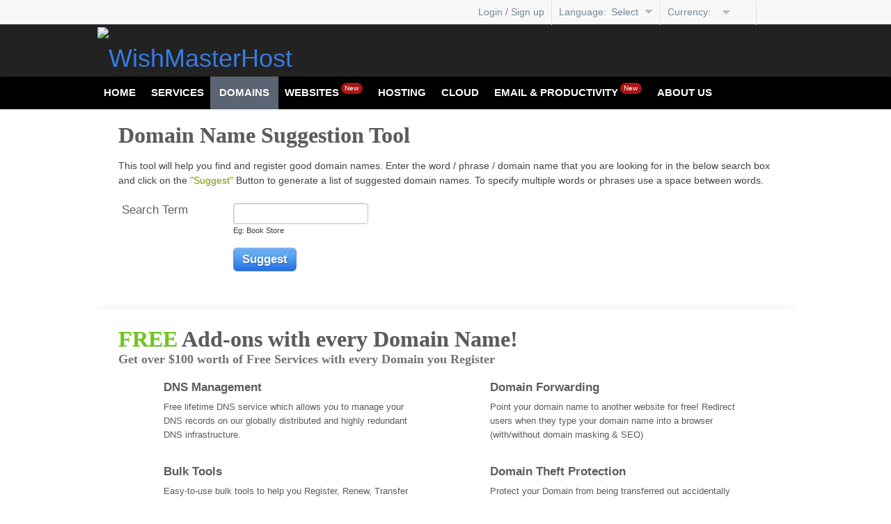

--- FILE ---
content_type: text/html; charset=utf-8
request_url: https://www.wishmasterhost.com/domain-registration/domain-name-suggestion-tool.php
body_size: 8536
content:
<!DOCTYPE HTML>
<!-- ### Template root.html starts here ### -->
<html class="no-js" dir="ltr">
<head>
    <meta http-equiv="Content-Type" content="text/html; charset=utf-8">
    
        	<link rel="alternate" href="/de/domain-registration/domain-name-suggestion-tool.php" hreflang="de" />
	<link rel="alternate" href="/es/domain-registration/domain-name-suggestion-tool.php" hreflang="es" />
	<link rel="alternate" href="/tr/domain-registration/domain-name-suggestion-tool.php" hreflang="tr" />
	<link rel="alternate" href="/ru/domain-registration/domain-name-suggestion-tool.php" hreflang="ru" />
	<link rel="alternate" href="/domain-registration/domain-name-suggestion-tool.php" hreflang="en" />

            <meta name="keywords" content="domain name suggestion tool, domain tools, domain name generator, domain suggestion,  domain name creator"/>
            <meta name="description" content="Domain name suggestion tool-find &amp; register domain names which are best suitable for you"/>
            
                    <meta name="viewport" content="user-scalable = yes">
                    

                        <title>
                            Domain Name Suggestion Tool
                        </title>

                        <link rel="icon" href="/ui/resellerdata/270000_299999/297153/supersite2/supersite/themes/EliteGreen-ResponsiveTheme/images/favicon.ico" type="image/x-icon"/>
                        <link rel="shortcut icon" href="/ui/resellerdata/270000_299999/297153/supersite2/supersite/themes/EliteGreen-ResponsiveTheme/images/favicon.ico" type="image/x-icon"/>
                        
                        <link rel="preload" as="style"
                                  href="/ui/resellerdata/270000_299999/297153/supersite2/supersite/themes/EliteGreen-ResponsiveTheme/css/production/production.css?v=bfe79087d1d192c7ddfbae9521aa08e6&sitetype=supersite"/>

                            <link rel="stylesheet" type="text/css" media="screen,handheld"
                                  href="/ui/resellerdata/270000_299999/297153/supersite2/supersite/themes/EliteGreen-ResponsiveTheme/css/production/production.css?v=bfe79087d1d192c7ddfbae9521aa08e6&sitetype=supersite" async />
                                

                                
                                        <script type="text/javascript" data-cfasync="false" src="//cdnassets.com/ui/supersite/en/js/jquery.js?v=YVCjXA9IbEbK3w4jDiqhWcfCPs+7VhG2TuPyX8v/NB8=" integrity="sha256-YVCjXA9IbEbK3w4jDiqhWcfCPs+7VhG2TuPyX8v/NB8=" crossorigin="anonymous"></script><script>
				if ( !jQuery.migrateVersion) {
					    document.write('<script data-cfasync="false" src="//cdnassets.com/ui/supersite/en/js/jquery-migrate-3.4.1.min.js?v=UnTxHm+zKuDPLfufgEMnKGXDl6fEIjtM+n1Q6lL73ok=" integrity="sha256-UnTxHm+zKuDPLfufgEMnKGXDl6fEIjtM+n1Q6lL73ok=" crossorigin="anonymous"><\/script>');
				}
				if ( !$.isFunction($.cookie) ) {
                            document.write('<script data-cfasync="false" src="//cdnassets.com/ui/supersite/en/js/jquery.cookie-1.3.1.js?v=TDkArVKEl8fwXhv6410LQk1Ek9xcJFeBErVGn59BO+g=" integrity="sha256-TDkArVKEl8fwXhv6410LQk1Ek9xcJFeBErVGn59BO+g=" crossorigin="anonymous"><\/script>');
    			}
    		
		</script>
                                        <script type="text/javascript" data-cfasync="false" src="//cdnassets.com/ui/supersite/en/js/cart.js?v=2pnt2g9SpRMa+yeHqPxCRcTRRSuG7Gk4cqVlpvzZsnQ=" integrity="sha256-2pnt2g9SpRMa+yeHqPxCRcTRRSuG7Gk4cqVlpvzZsnQ=" crossorigin="anonymous"></script>
                                        <script async data-cfasync="false" src="//cdnassets.com/ui/supersite/en/js/modernizr_webp.js?v=Yg51ZfJAvpSC2Q3bni0TzThrasL7VTF5IGs9OaIj2o4=" integrity="sha256-Yg51ZfJAvpSC2Q3bni0TzThrasL7VTF5IGs9OaIj2o4=" crossorigin="anonymous"></script>
                                        <script>
                                            if ( !jQuery.migrateVersion) {
                                                document.write('<script async data-cfasync="false" src="//cdnassets.com/ui/supersite/en/js/jquery-migrate-3.4.1.min.js?v=UnTxHm+zKuDPLfufgEMnKGXDl6fEIjtM+n1Q6lL73ok=" integrity="sha256-UnTxHm+zKuDPLfufgEMnKGXDl6fEIjtM+n1Q6lL73ok=" crossorigin="anonymous"><\/script>');
                                            }
                                            if ( !$.isFunction($.cookie) ) {
                                                document.write('<script async data-cfasync="false" src="//cdnassets.com/ui/supersite/en/js/jquery.cookie-1.3.1.js?v=TDkArVKEl8fwXhv6410LQk1Ek9xcJFeBErVGn59BO+g=" integrity="sha256-TDkArVKEl8fwXhv6410LQk1Ek9xcJFeBErVGn59BO+g=" crossorigin="anonymous"><\/script>');
                                            }

                                        </script>
                                        <script type="text/javascript" data-cfasync="false" src="//cdnassets.com/ui/supersite/en/js/commonScripts.js?v=KC5syQkU5oWsnEyNQ8bWFvOWoOsPWdaA59VzZgmirTY=" integrity="sha256-KC5syQkU5oWsnEyNQ8bWFvOWoOsPWdaA59VzZgmirTY=" crossorigin="anonymous"></script>

                                        <!--[if IE]>
                                        <script type="text/javascript">
                                            $(function () {
                                                var zIndexNumber = 1000;
                                                $('#page-header div').each(function () {
                                                    $(this).css('zIndex', zIndexNumber);
                                                    zIndexNumber -= 100;
                                                });
                                            });
                                        </script>
                                        <![endif]-->

                                        <script type="text/javascript">
                                            objl10n =
                                            {"common_hello":"Hello!","common_logout":"Logout","common_login":"Login","common_signup":"Signup","common_notyou":"Not You","common_checkoutaftershopping":"Click here to checkout after you have finished shopping","common_shoppingcartempty":"Your shopping cart is empty.","common_processing":"Processing","common_noconnection":"No Connection","common_usethis":"Use This","common_mo":"mo","common_yr":"yr","common_from":"from","common_invalid_vat_id":"Invalid VAT ID. If you don't have a valid VAT ID, clear the field and proceed. You can add this later from your control panel.","common_show_other_product":"Show all products","common_search":"Search","common_please_wait":"Please Wait","common_out_of_stock":"Out of stock","domains_add":"Add","domains_yousave":"You Save","domains_tryagain":"Please try again","domains_searcheddomainresult":"The domain you searched for is:","domains_erroroccured":"An error occurred. Please try again.","domains_youat":"you@","domains_less":"<< less","domains_more":"more >>","domains_hide":"Hide","domains_see":"See","domains_taken":"Taken","domains_remove":"Remove","domains_added":"Added","domains_trademark_agree_error":"You must agree to the terms of the Trademark Notice to register this domain","domains_loading":"Loading...","domains_notify":"Notify Me","domains_not_notify":"Don't Notify","domains_prebook":"Pre-register","domains_not_prebook":"Don't Pre-register","domains_checking":"Checking","domains_wishlist_tooltip":"Pre-registrations haven&rsquo;t yet started for this extension. Click to get notified by email when pre-registrations start","domains_prega_unavailable":"This domain is unavailable","domains_authcode_required":"Please enter the authorization code","domains_authcode_length":"Auth-code should be between 8 and 32 characters","domains_validationcode_required":"Please enter the validation code","domains_dotbr_existing_cpf_id":"<p>The CPF\/CPNJ ID you have specified is associated with an existing contact at the Registry, bearing the following information:<\/p>","contacts_blankname":"Please specify your name","contacts_blankcity":"Please specify your city","contacts_blankaddress":"Please specify your address","contacts_blankzip":"Invalid zip\/postcode format.","contacts_blanktelephone":"Please provide us your contact number","contacts_blankmobile":"Please provide us your mobile number","contacts_numerictelephone":"Telephone Code must have only numeric characters","contacts_telephonelength":"Telephone Number should be between 4-12 digits","contacts_telephonelength_br":"Telephone Number should be of 10 or 11 digits. Please enter your area code and phone number","contacts_validemailrequired":"You need a valid email address to log into the website","contacts_invalidemail":"Your email address must be in the format name@domain.com","contacts_blankcountry":"Please specify a country","contacts_blankstate":"Please specify a state","contacts_blankpassport":"Please provide passport info","contacts_blankdob":"Please specify DOB","contacts_companyblankaddress":"Please specify company address","contacts_blankced":"Please enter CED identification details","contacts_blankidentification":"Please enter the Identification number","contacts_correcterrorssingular":"Please correct the following error","contacts_correcterrorsplural":"Please correct the following","contacts_specifycontactname":"Please specify the Name of the Contact Person","contacts_specifycompanydetails":"Please specify all the details of the Company and Name of the Contact Person","contacts_contactdetailsheader":"We will use the following contact details for this domain","contacts_contactsadd":"Add & Use this Contact","contacts_otherstate":"Other State","contacts_addanduse":"Add & Use this Contact","contacts_blankcompany":"Please provide us your company name","contacts_usethis":"Use this Information","contacts_blankfield":"This field is required","contacts_blankregulatory":"Regulatory Body cannot be blank","contacts_blanktnc":"Please agree to the terms and conditions","contacts_validcountry":"Please enter a valid country code.","contacts_validcity":"Please enter a valid city.","contacts_invalidzip":"Please specify valid ZIP code","contacts_inValidOrgId":"Please specify valid CPF\/CPNJ Number","upsell_account":"Account","upsell_accmo":"Acc\/Mo","upsell_months":"Month(s)","upsell_accounts":"accounts","upsell_more":"Please contact us through our Support Page to buy more than 250 Accounts"}
                                            ;
                                        </script>

                                        <!--[if IE 6]>
                                        <link rel="stylesheet" type="text/css" href="/ui/supersite/themes/EliteGreen/css/ie/ie6.css?615540ae86205e0dd0a83944c937565a&sitetype=supersite">
                                        <![endif]-->

                                        <!--[if IE 7]>
                                        <link rel="stylesheet" type="text/css" href="/ui/supersite/themes/EliteGreen/css/ie/ie7.css?78e278bbff7c9220740a1dd8a5329403&sitetype=supersite">
                                        <![endif]-->

                                        <!--[if IE 8]>
                                        <link rel="stylesheet" type="text/css" href="/ui/supersite/themes/EliteGreen/css/ie/ie8.css?c0643384ace369ddd82a5fa9fb0bb061&sitetype=supersite">
                                        <![endif]-->

                                        <!--[if IE 9]>
                                        <link rel="stylesheet" type="text/css" href="/ui/supersite/themes/EliteGreen/css/ie/ie9.css?058a4aed60445931a471c68c1677cf19&sitetype=supersite">
                                        <![endif]-->

                                        <!--[if lt IE 9]>
                                        <script type="text/javascript" data-cfasync="false" src="//cdnassets.com/ui/supersite/themes/EliteGreen/images/iefix/PIE.js?v=u1g+urXqo8l2qis0uHJ2xQfrEsxwKSDEeHMZKhObgoI=" integrity="sha256-u1g+urXqo8l2qis0uHJ2xQfrEsxwKSDEeHMZKhObgoI=" crossorigin="anonymous"></script>
                                        <script type="text/javascript" data-cfasync="false" src="//cdnassets.com/ui/supersite/themes/EliteGreen/images/iefix/iefix.js?v=RYO7zC9fyxCjs2r/8059qvwBvTQcvbRKuXVgMjdFdAU=" integrity="sha256-RYO7zC9fyxCjs2r/8059qvwBvTQcvbRKuXVgMjdFdAU=" crossorigin="anonymous"></script>
                                        <![endif]-->
                                        </head>
<body class=" home-bg"> <noscript></noscript>

<!--[if IE 6]>
<div id="ie6-wrapper">
    <div id="ie6-header">
        <div id="ie-header-message"><strong>Upgrade your browser!</strong> You are using an outdated browser. For a
            better experience, get one of the following:
        </div>
        <div id="ie6-browser-wrap">
            <a id="ie-chorme" target="_blank" href="http://www.google.com/chrome">Chrome</a>
            <a id="ie-firfox" target="_blank" href="http://www.mozilla.com">Firefox</a>
            <a id="ie-iexplorer" target="_blank"
               href="http://windows.microsoft.com/en-US/internet-explorer/downloads/ie">Internet Explorer</a>
        </div>
        <div class="clear"></div>
    </div>
</div>
<![endif]-->

<div id="page-header">
    <div id="header-wrapper">
        
<!-- ### Template common/header/header.html starts here ### -->
<script type="text/javascript" data-cfasync="false" src="//cdnassets.com/ui/supersite/en/js/jquery.innerfade.js?v=jGXkb4O6bteDSPPit16xotZwgv9ZGQAfByD4C6z6PQg=" integrity="sha256-jGXkb4O6bteDSPPit16xotZwgv9ZGQAfByD4C6z6PQg=" crossorigin="anonymous"></script>
<script type="text/javascript" data-cfasync="false" src="//cdnassets.com/ui/supersite/en/js/jquery.scrollTo.js?v=Fqoci/Ot78wuYhDLu+WENF1reKrUwuokkx93kxWuwFQ=" integrity="sha256-Fqoci/Ot78wuYhDLu+WENF1reKrUwuokkx93kxWuwFQ=" crossorigin="anonymous"></script>

<div  class="new-header-style">

    <h1 id="branding">
        <span class="logo-cont">
            <span></span>
            <a href="/index.php"><img src="//cdnassets.com/ui/resellerdata/270000_299999/297153/supersite2/supersite/themes/EliteGreen-ResponsiveTheme/images/myUploadedImages/logo.png" alt="WishMasterHost"></a>
        </span>
    </h1>
    
<!-- ### Template common/header/includes/header_dashboard.html starts here ### -->
<div id="top-header" class="new-head-gray-bg">
    <div class="top-header">    
    
        

        <ul class="top-nav">
            
                <li><a href="/login.php"><span class="ic-top-set ic-top-user"></span>Login / Sign up</a></li>
            

            
                <form name="change_lang" method="POST" action="/index.php?action=change_lang" style="display: none;">
                    <input type="hidden" name="language">
                </form>
                <li class="lang-opt">
                    <span class="dashboard-option-label">Language:&nbsp;</span>
                    <span class="lang-on" id="current_selected_language">Select Language</span><span class="ic-top-set ic-top-sdd"></span>
                    <ul class="user-dd" id="change_language_header">
                        
                            <li data-langkey="en" data-selectedlanguage="selected">English (English)</li>
                            <li data-langkey="ru" data-selectedlanguage="">&#1056;&#1091;&#1089;&#1089;&#1082;&#1080;&#1081; &#1103;&#1079;&#1099;&#1082; (Russian)</li>
                            <li data-langkey="de" data-selectedlanguage="">Deutsch (German)</li>
                            <li data-langkey="es" data-selectedlanguage="">Espa&ntilde;ol (Spanish)</li>
                            <li data-langkey="tr" data-selectedlanguage="">T&uuml;rk&ccedil;e (Turkish)</li>
                    </ul>
                </li>
            

            
                <form action="/content.php" method="post" name="currency_change_form" style="display: none;">
                    <input type="hidden" name="action" value="change_display_currency"/>
                    <input type="hidden" name="preferred_currency">
                </form>
                <li class="currency-opt">
                    <span class="dashboard-option-label">Currency:&nbsp;</span>
                    <span id="current_selected_currency"></span><span class="ic-top-set ic-top-dd"></span>
                    <ul class="user-dd" id="currency_change">
                        
                            <li data-currencykey="AUD" data-selectedcurrency=""><span class="ic-top-set"></span> AUD</li>
                            <li data-currencykey="CAD" data-selectedcurrency=""><span class="ic-top-set"></span> CAD</li>
                            <li data-currencykey="CNY" data-selectedcurrency=""><span class="ic-top-set"></span> CNY</li>
                            <li data-currencykey="EUR" data-selectedcurrency=""><span class="ic-top-set"></span> EUR</li>
                            <li data-currencykey="GBP" data-selectedcurrency=""><span class="ic-top-set"></span> GBP</li>
                            <li data-currencykey="INR" data-selectedcurrency=""><span class="ic-top-set"></span> INR</li>
                            <li data-currencykey="RUB" data-selectedcurrency=""><span class="ic-top-set"></span> RUB</li>
                            <li data-currencykey="TRY" data-selectedcurrency=""><span class="ic-top-set"></span> TRY</li>
                            <li data-currencykey="USD" data-selectedcurrency="selected"><span class="ic-top-set"></span> USD</li>
                        <li class="note-cur">Prices are calculated at the daily forex rate and are for display purposes only. Payments will be made in USD</li>
                    </ul>
                </li>
            
            <li class="shp-cart"><a href="/checkout.php"><span class="ic-top-set ic-shp-cart"></span><span class="shp-cart-no" id="dashboard-cartItemCount"></span></a></li>
        </ul>
        
        <div class="clear"></div>
        
    </div>
</div>
<input type="hidden" id="signout1" value="Are you sure you want to signout?">

<!-- ### Template common/header/includes/header_dashboard.html ends here ### -->

    <div class="clear"></div>
    <div id="primary-nav">
        <div class="nav">
            <ul class="navigation">

                <li class="first "><a href="/">Home</a></li>
<li class="levelone" id="cwd"><a href="/development">Services</a></li>
                <li class="levelone active">
                    <a href="/domain-registration/index.php">Domains</a>
                    <ul class="submenu-parent" id="domainssubmenu">
                        <li>
                            <h3>Registration</h3>
                            <ul>
                                <li>
                                    <span class="menu-icon"></span>
                                    <div class="menu-content">
                                        <a href="/domain-registration/index.php">Register a Domain</a>
                                        <p>Book your domain here</p>
                                    </div>
                                </li>

                                <li>
                                    <span class="menu-icon"></span>
                                    <div class="menu-content">
                                        <a href="/domain-registration/bulk-domain-registration.php">Bulk Domain Registration</a>
                                        <p>Bulk Registrations at lower rates</p>
                                    </div>
                                </li>

                                <li>
                                    <span class="menu-icon"></span>
                                    <div class="menu-content">
                                        <a href="/new-domain-extensions">New Domain Extensions</a>
                                        <p>Pre-register to get the name of your choice</p>
                                    </div>
                                </li>

                                <li>
                                    <span class="menu-icon"></span>
                                    <div class="menu-content">
                                        <a href="/new-domain-extensions/sunrise">Sunrise Domains</a>
                                        <p>Register domains using your trademark name</p>
                                    </div>
                                </li>
                                
                                <li>
                                    <span class="menu-icon"></span>
                                    <div class="menu-content">
                                        <a href="/domain-registration/premium-domain.php">Premium Domains</a>
                                        <p>Register catchy, popular Domain Names</p>
                                    </div>
                                </li>
                                
                                <li>
                                    <span class="menu-icon"></span>
                                    <div class="menu-content">
                                        <a href="/domain-registration/idn">IDN Domain Registration</a>
                                        <p>Book your internationalized domains here</p>
                                    </div>
                                </li>

                                <li class="hide">
                                    <span class="menu-icon"></span>
                                    <div class="menu-content">
                                        <a href="/domain-registration/domain-registration-price.php">View Domain Pricing</a>
                                        <p>Compare pricing across 50+ extensions</p>
                                    </div>
                                </li>
                            </ul>
                        </li>

                        <li>
                            <h3>Transfer</h3>
                            <ul>
                                <li>
                                    <span class="menu-icon"></span>
                                    <div class="menu-content">
                                        <a href="/domain-registration/transfer/index.php">Transfer your Domain</a>
                                        <p>Move in your existing Domains</p>
                                    </div>
                                </li>
                                <li>
                                    <span class="menu-icon"></span>
                                    <div class="menu-content">
                                        <a href="/domain-registration/transfer/bulk-domain-transfer.php">Bulk Domain Transfer</a>
                                        <p>Save by moving domains in bulk</p>
                                    </div>
                                </li>
                            </ul>
                        </li>

                        <li>
                            <h3>Add-ons</h3>
                            <ul>
                                <li>
                                    <span class="menu-icon"></span>
                                    <div class="menu-content">
                                        <a href="/domain-registration/free-with-domain-registration.php">Free with every domain</a>
                                        <p>Free email, DNS, theft protection and more</p>
                                    </div>
                                </li>
                                <li>
                                    <span class="menu-icon"></span>
                                    <div class="menu-content">
                                        <a href="/domain-registration/domain-name-suggestion-tool.php">Name suggestion tool</a>
                                        <p>Use our name spinner for ideas on your ideal domain name</p>
                                    </div>
                                </li>
                                <!-- <li>
                                    <span class="menu-icon"></span>
                                    <div class="menu-content">
                                        <a href="/domain-registration/domain-whois-lookup.php">Whois lookup</a>
                                        <p>Perform a Whois Lookup</p>
                                    </div>
                                </li> -->
                            </ul>
                        </li>
                    </ul>
                </li>

                
                <li class="levelone ">
                    <a href="/website-design/do-it-yourself-website-builder.php">Websites<span class="mnew-tag inline-block">New</span></a>
                    <ul class="submenu-parent" id="websitessubmenu">
                        
                        <li>
                            <h3>Build your Website</h3>
                            <ul>
                                
                                
                                <li>
                                    <span class="menu-icon websitebuilder-micon"></span>
                                    <div class="menu-content">
                                        <a href="/website-design/do-it-yourself-website-builder.php">Website Builder</a>
                                        <p>Create your own website instantly, no coding/design skills required. Choose from over 100 themes or simply drag-and-drop to customize your design</p>
                                    </div>
                                </li>
                                
                                
                            </ul>
                        </li>

                        

                        

                    </ul>
                </li>
                
                
                <li class="levelone ">
                    <a href="/web-hosting/index.php">Hosting</a>
                    <ul class="submenu-parent " id="hostingsubmenu">
                        
                        <li>
                            <h3>Shared Hosting</h3>
                            <ul>
                                
                                <li>
                                    <span class="menu-icon linuxhosting-micon"></span>
                                    <div class="menu-content">
                                        <a href="/web-hosting/linux-php-hosting.php">Linux Shared Hosting</a>
                                        <p>Perfect for smaller websites and blogs. Comes with cPanel, PHP, Apache and more</p>
                                    </div>
                                </li>
                                
                                
                                <li>
                                    <span class="menu-icon windowshosting-micon"></span>
                                    <div class="menu-content">
                                        <a href="/web-hosting/windows-hosting.php">Windows Shared Hosting</a>
                                        <p>Perfect for smaller websites, blogs, etc. Comes with Plesk, ASP, IIS and more</p>
                                    </div>
                                </li>
                                
                                
                                <li>
                                    <span class="menu-icon wordpresshosting-micon"></span>
                                    <div class="menu-content">
                                        <a href="/optimized-wordpress-hosting.php">WordPress Hosting</a>
                                        <p>A secure, reliable and powerful platform crafted for WordPress</p>
                                    </div>
                                </li>
                                
                            </ul>
                        </li>
                        
                        
                        <li>
                            <h3>Servers</h3>
                            <ul>
                                
                                <li>
                                    <span class="menu-icon kvm-vps-micon"></span>
                                    <div class="menu-content">
                                        <a href="/virtualserverlinux-hosting.php">Linux KVM VPS</a>
                                        <p>With KVM Hypervisor implementation for a cost effective dedicated server experience</p>
                                    </div>
                                </li>
                                

                                
                                <li>
                                    <span class="menu-icon dedicated-micon"></span>
                                    <div class="menu-content">
                                        <a href="/dedicated-servers.php">Dedicated Servers</a>
                                        <p>Dedicated hardware and rock-solid performance; perfect for larger websites and apps</p>
                                    </div>
                                </li>
                                

                                
                                <li>
                                    <span class="menu-icon dedicated-win-micon"></span>
                                    <div class="menu-content">
                                        <a href="/dedicated-servers-windows.php">Windows Dedicated Servers</a>
                                        <p>Dedicated hardware and rock-solid performance; perfect for larger websites and apps</p>
                                    </div>
                                </li>
                                

                                
                            </ul>
                        </li>
                        
                        
                        <li>
                            <h3>Reseller Hosting</h3>
                            <ul>
                                
                                <li>
                                    <span class="menu-icon rhlinuxhosting-micon"></span>
                                    <div class="menu-content">
                                        <a href="/reseller-hosting.php">Linux Reseller Hosting</a>
                                        <p>Start your hosting business today. Comes with free WHM, cPanel and WHMCS</p>
                                    </div>
                                </li>
                                
                                
                                <li>
                                    <span class="menu-icon rhwindowshosting-micon"></span>
                                    <div class="menu-content">
                                        <a href="/windows-reseller-hosting.php">Windows Reseller Hosting</a>
                                        <p>Start your hosting business today. Comes with free Plesk and WHMCS</p>
                                    </div>
                                </li>
                                
                            </ul>
                        </li>
                        
                        
                        <li>
                            <h3>Tools</h3>
                            <ul>
                                
                                <li>
                                    <span class="menu-icon codeguard-micon"></span>
                                    <div class="menu-content">
                                        <a href="/codeguard.php">Codeguard Website Backup</a>
                                        <p>Your data is precious. Secure your website in just a few minutes</p>
                                    </div>
                                </li>
                                
                                
                                <li>
                                    <span class="menu-icon sitelock-micon"></span>
                                    <div class="menu-content">
                                        <a href="/sitelock.php">SiteLock Malware Detector</a>
                                        <p>Over 5000 websites get attacked everyday. Get SiteLock and secure your website from hackers, viruses and malware.</p>
                                    </div>
                                </li>
                                
                                
                                <li>
                                    <span class="menu-icon acronis-backup-micon"></span>
                                    <div class="menu-content newtag">
                                        <a href="/acronis-backup">Acronis Cyber Backup<em>New</em></a>
                                        <p>Backup your data on the cloud - recover any time.</p>
                                    </div>
                                </li>
                                
                            </ul>
                        </li>
                        
                    </ul>
                </li>
                
                
                <li class="levelone cloudhosting-micon">
                    <a href="/cloudhosting.php">Cloud</a>
                    <ul class="submenu-parent" id="cloudsubmenu">
                        <li>
                            <ul>
                                
                                <li>
                                    <span class="menu-icon cloud-micon"></span>
                                    <div class="menu-content">
                                        <a href="/cloudhosting.php">Cloud</a>
                                        <p>Power your business with Cloud, 2x Faster & 4x Scalable</p>
                                    </div>
                                </li>
                                
                                
                            </ul>
                        </li>
                    </ul>
                </li>
                
                
                <li class="levelone ">
                    <a href="#">Email &amp; Productivity<span class="mnew-tag inline-block">New</span></a>
                    <ul class="submenu-parent" id="emailsubmenu">
                        <li>
                            <h3>Email</h3>
                            <ul>
                                
                                <li>
                                    <span class="menu-icon business-micon"></span>
                                    <div class="menu-content">
                                        <a href="/business-email">Business Email</a>
                                        <p>Simple and powerful webmail.</p>
                                    </div>
                                </li>
                                
                                
                            </ul>
                        </li>
                        <li>
                            <h3>Email &amp; Productivity</h3>
                            <ul>
                                
                                <li class="gapps-menu">
                                    <span class="menu-icon gapps-micon"></span>
                                    <div class="menu-content">
                                        <a href="/google_apps.php">Google Workspace<span class="mnew-tag inline-block">New</span></a>
                                        <p>Cloud-based email and productivity suite</p>
                                    </div>
                                </li>
                                
                                
                                <li>
                                    <span class="menu-icon enterprise-micon"></span>
                                    <div class="menu-content">
                                        <a href="/web-hosting/enterprise-email-hosting.php">Enterprise Email</a>
                                        <p>Advanced and Corporate-class email.</p>
                                    </div>
                                </li>
                                
                            </ul>
                        </li>
                    </ul>
                </li>
                

                

                <li class="levelone" id="aboutmenu"><a href="/aboutus">About us</a></li>

            </ul>
        </div>
        <span class="l-corner"></span>
        <span class="r-corner"></span>
    </div>

</div>

<script type="text/javascript">

    $(".navigation li").hover(
        function () {
            $(this).addClass("nav-hover");
        },
        function () {
            $(this).removeClass("nav-hover");
        }
    );

</script>


<!-- ### Template common/header/header.html ends here ### -->

    </div>
</div>

<div id="page-container">
    <div id="page-wrapper">
        
<!-- ### Template /products/domain/domain_suggest/domain_suggest/domain_suggest.html starts here ### -->
<div class="row-indent">
	
    <h2 class="ui-heading">Domain Name Suggestion Tool</h2>
    
    
    <div class="error" id="chk_dom" style="display:none;">
        Error(s):
        <ul>
	        <li>Please enter a phrase to search for!!! </li>
        </ul>
    </div>
    
    <div class="txt-m">
    	This tool will help you find and register good domain names. Enter the word / phrase / domain name that you are looking for in the below search box and click on the <span class="green">"Suggest"</span> Button to generate a list of suggested domain names. To specify multiple words or phrases use a space between words.
    </div>
    <br>
    <div id="dname-sug">
    	<form name="domainsuggest" method="get" action="/domain.php?&goto=metarefresh">
		<input type="hidden" name="formaction" value="domain-name-registration.php">
		<input type="hidden" name="action" value="dom_suggest_check_avail">
        	
        <table width="100%" border="0" cellspacing="0" cellpadding="0" class="data-form">
              <tr>
                <td width="150" valign="top"><label class="frm-label" for="Name On Card">Search Term</label></td>
                <td><input class="frm-field" type="text" name="txtdomainName">
					<div class="info-small">Eg: Book Store</div>
                </td>
              </tr>
              <tr>
                <td>&nbsp;</td>
                <td>
                	<input name="Checkout" type="button" class="uiButton" value="Suggest"  onClick="javascript:chk_domainname(); checkandsubmit(this,document.domainsuggest);">
                </td>
              </tr>
        </table>

        </form>
    </div>
    
</div>

    <div class="div-spacer">&nbsp;</div>
    <div class="shadow-div">&nbsp;</div>
    <!-- Features -->
    <div class="row-indent" >
        	<h2 class="ui-heading"><span class="lite-green">FREE</span> Add-ons with every Domain Name!</h2>
   	<p class="fea-heading">Get over $100 worth of Free Services with every Domain you Register</p>

      	<div class="feature-blurb">
           
            <ul class="frb">
                
                
                <li class="ic-3">
                	<span class="title">DNS Management</span>                    
                    <div class="list-info">
                        Free lifetime DNS service which allows you to manage your DNS records on our globally
                        distributed and highly redundant DNS infrastructure. 
                    </div>                    
                </li>
                
                <li class="ic-7">
                	<span class="title">Bulk Tools</span>                    
                    <div class="list-info">
                        Easy-to-use bulk tools to help you Register, Renew, Transfer and make other changes to several
                        Domain Names in a single step.
                    </div>                    
                </li>
            </ul>
            <ul class="frb">
                
            	<li class="ic-4">
                	<span class="title">Domain Forwarding</span>                    
                    <div class="list-info">
                         Point your domain name to another website for free! Redirect users when they type your
                        domain name into a browser (with/without domain masking & SEO)
                    </div>                    
                </li>
                
            	<li class="ic-6">
                	<span class="title">Domain Theft Protection</span>                    
                    <div class="list-info">
                        Protect your Domain from being transferred out accidentally or without your permission
                        with our free Domain Theft Protection.
                    </div>                    
                </li>
            	
            	<li class="ic-8">                
                	<span class="title">Easy to use Control Panel</span>                    
                    <div  class="list-info">
                        Use our intuitive Control Panel to manage your domain name, configure email accounts,
                        renew your domain name and buy more services.
                    </div>
                    
                </li>
            </ul>	
            <div class="clear"></div>
        </div>        
  
    </div>    
    <!-- /Features -->       
<script>

function chk_domainname()
{
	
	if(document.domainsuggest.txtdomainName.value=="")
	{
		var dom = document.getElementById('chk_dom');
		dom.style.display='block';
	
		return false;
	}
	document.domainsuggest.submit();

}
</script>
<!-- ### Template /products/domain/domain_suggest/domain_suggest/domain_suggest.html ends here ### -->
<script>
                var country = "US";
                var country_ignore_price_formatting = ["MX"];
                var reseller_id = "297153";
                var currency_code = "USD";
                var ECOMMERCE_GTM_KEY = "GTM-KMK2TW5";
             </script>
    </div>
</div>

<div id="page-footer">
    <div id="footer-wrapper">
        
<!-- ### Template common/footer/footer.html starts here ### -->
<div class="new-footer-style">

    <div class="footer-cols">

        <div class="col one">
            <h4>Domains</h4>
            <ul class="secondary-links">
                <li><a href="/domain-registration/index.php">Register Domain Name</a></li>
                <li><a href="/domain-registration/domain-registration-price.php">View Domain Pricing</a></li>
                <li><a href="/domain-registration/bulk-domain-registration.php">Bulk Domain Register</a></li>
                <li><a href="/domain-registration/transfer/bulk-domain-transfer.php">Bulk Domain Transfer</a></li>
                <li><a href="/domain-registration/domain-whois-lookup.php">Whois Lookup</a></li>
                <li><a href="/domain-registration/domain-name-suggestion-tool.php">Name Suggestion Tool</a></li>
                <li><a href="/domain-registration/free-with-domain-registration.php">Free with Every Domain</a></li>
                <li><a href="/domain-registration/promos.php" class="greytext">View Promos</a></li>
            </ul>
        </div>
        
        <div class="col two">
            <h4>Hosting & Products</h4>
            <ul class="secondary-links">
                <li><a href="/web-hosting/linux-php-hosting.php">Linux Hosting</a></li>
                <li><a href="/web-hosting/windows-hosting.php">Windows Hosting</a></li>
                <li><a href="/optimized-wordpress-hosting.php">Wordpress Hosting</a></li>
<li><a href="/linux-cluster-hosting.html">Cluster Hosting</a></li>
                <li><a href="/reseller-hosting.php">Linux Reseller Hosting</a></li>
                <li><a href="/windows-reseller-hosting.php">Windows Reseller Hosting</a></li>
                
                <li><a href="/dedicated-servers.php">Dedicated Servers</a></li>
                
                <li><a href="/cloudhosting.php">Cloud Hosting</a></li>
                <li><a href="/website-design/do-it-yourself-website-builder.php">Website Builder</a></li>
                
                
                <li><a href="/business-email">Business Email</a></li>
                <li><a href="/web-hosting/enterprise-email-hosting.php">Enterprise Email</a></li>
                <li><a href="/google_apps.php">Google Workspace</a></li>
                
                <li><a href="/digital-certificate">SSL Certificates</a></li>
                <li><a href="/sitelock.php">Sitelock</a></li>
                <li><a href="/codeguard.php">Codeguard</a></li>
                <li><a href="/combo-offers">Combo Offers</a></li>
            </ul>
        </div>
        
        
        <div class="col three">
            <h4>Infrastructure</h4>
            <ul class="secondary-links">
                <li><a href="/web-hosting/datacenter-network.php">Datacenter Details</a></li>
                <li><a href="/web-hosting/hosting-security.php">Hosting Security</a></li>
                <li><a href="/web-hosting/server-monitoring.php">24 x 7 Servers Monitoring</a></li>
                <li><a href="/web-hosting/data-protection-recovery.php">Backup and Recovery</a></li>
           </ul>
        </div>
        
        <div class="col four">
            <h4>Support</h4>
            <ul class="secondary-links">
                <li><a target="_blank" href="http://manage.wishmasterhost.com/kb">View Knowledge Base</a></li>
                <li><a href="/support/contact-us.php">Contact Support</a></li>
                <li><a href="/support/contact-us.php">Report Abuse</a></li>
            </ul>
        </div>
        <div class="col misc">
            <h4>Company</h4>
            <ul class="secondary-links">
                <li><a href="/aboutus.html">About WishMasterHost</a></li>
                <li><a href="/support/contact-us.php">Contact us</a></li>
            </ul>
        </div>

    </div>


    <div class="copyright-info-wrapper">
        <div class="copyright-info-container">
            <p id="fineprint" class="lfloat">Copyright &copy; WishMasterHost. All rights reserved</p>
            <span class="rfloat">&nbsp;|&nbsp;<a href="/support/legal.php" target="_blank">Legal Agreement</a></span>
            <span class="rfloat"><a href="/support/privacy.php" target="_blank">Privacy Policy</a></span>
            
                
                
            
            <br class="clear" />
        </div>
    </div>

</div>

<script type="text/javascript" data-cfasync="false" src="//cdnassets.com/ui/supersite/en/js/loading_animation.js?v=KHQ7C5WqMTMOUOvpZkFjjNdWIGtEdQPfWsyZQqBa9QA=" integrity="sha256-KHQ7C5WqMTMOUOvpZkFjjNdWIGtEdQPfWsyZQqBa9QA=" crossorigin="anonymous"></script>
<script type="text/javascript" data-cfasync="false" src="//cdnassets.com/ui/supersite/en/js/footerScripts.js?v=dJkTLA2nEdl6b2Ej1hkZ/8R5IevIikDiLy24WIYAFv8=" integrity="sha256-dJkTLA2nEdl6b2Ej1hkZ/8R5IevIikDiLy24WIYAFv8=" crossorigin="anonymous"></script>
<script async type="text/javascript" data-cfasync="false" src="//cdnassets.com/ui/supersite/en/js/ga_event_tracking.js?v=tZmXOh5duF8X18ifhyIm5hsXWF3uIYY0AFi9YT5iHp8=" integrity="sha256-tZmXOh5duF8X18ifhyIm5hsXWF3uIYY0AFi9YT5iHp8=" crossorigin="anonymous"></script>

<!-- ### Template common/footer/footer.html ends here ### -->

    </div>
</div>
<input type="hidden" id="csrfp_hidden_data_token" value="goRhUe86a0">
<input type="hidden" id="csrfp_hidden_data_urls" value='["cdnassets.com","www.wishmasterhost.com"]'><script type="text/javascript" data-cfasync="false" src="/lib/csrfp/js/csrfprotector.js?v=20260121"></script>
</body>
</html>
<!-- ### Template root.html ends here ### -->
